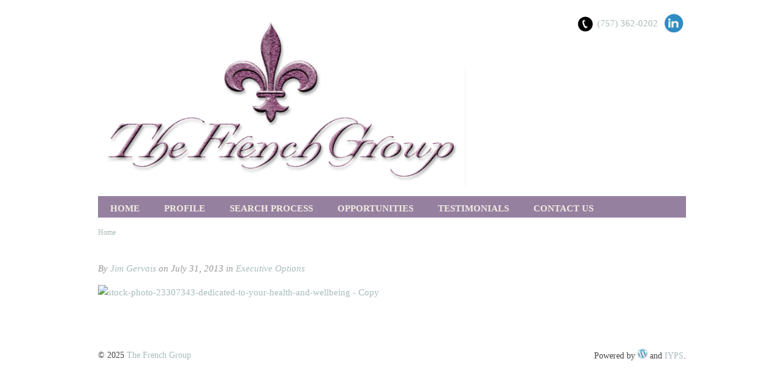

--- FILE ---
content_type: text/html; charset=UTF-8
request_url: https://frenchgroup.com/slide/219/
body_size: 4714
content:
<!doctype html>
<!--[if lt IE 7]> <html class="no-js ie6" lang="en"> <![endif]-->
<!--[if IE 7]>    <html class="no-js ie7" lang="en"> <![endif]-->
<!--[if IE 8]>    <html class="no-js ie8" lang="en"> <![endif]-->
<!--[if gt IE 8]><!-->
<html class="no-js" lang="en-US"> <!--<![endif]-->
<head>
<meta charset="utf-8" />

<!-- Always force latest IE rendering engine (even in intranet) & Chrome Frame -->
<meta http-equiv="X-UA-Compatible" content="IE=edge,chrome=1" />

<title>The French Group</title>
<meta name="description" content="" />
<meta name="keywords" content="" />

<meta name="viewport" content="width=device-width">

<link rel="stylesheet" href="https://frenchgroup.com/wp-content/themes/Lux/lux/style.css" type="text/css" media="screen" />
<meta name='robots' content='max-image-preview:large' />
<link rel='dns-prefetch' href='//s.w.org' />
<script type="text/javascript">
window._wpemojiSettings = {"baseUrl":"https:\/\/s.w.org\/images\/core\/emoji\/14.0.0\/72x72\/","ext":".png","svgUrl":"https:\/\/s.w.org\/images\/core\/emoji\/14.0.0\/svg\/","svgExt":".svg","source":{"concatemoji":"https:\/\/frenchgroup.com\/wp-includes\/js\/wp-emoji-release.min.js?ver=1f11fd4e3037412f3a4fa8a6ede6f5f4"}};
/*! This file is auto-generated */
!function(e,a,t){var n,r,o,i=a.createElement("canvas"),p=i.getContext&&i.getContext("2d");function s(e,t){var a=String.fromCharCode,e=(p.clearRect(0,0,i.width,i.height),p.fillText(a.apply(this,e),0,0),i.toDataURL());return p.clearRect(0,0,i.width,i.height),p.fillText(a.apply(this,t),0,0),e===i.toDataURL()}function c(e){var t=a.createElement("script");t.src=e,t.defer=t.type="text/javascript",a.getElementsByTagName("head")[0].appendChild(t)}for(o=Array("flag","emoji"),t.supports={everything:!0,everythingExceptFlag:!0},r=0;r<o.length;r++)t.supports[o[r]]=function(e){if(!p||!p.fillText)return!1;switch(p.textBaseline="top",p.font="600 32px Arial",e){case"flag":return s([127987,65039,8205,9895,65039],[127987,65039,8203,9895,65039])?!1:!s([55356,56826,55356,56819],[55356,56826,8203,55356,56819])&&!s([55356,57332,56128,56423,56128,56418,56128,56421,56128,56430,56128,56423,56128,56447],[55356,57332,8203,56128,56423,8203,56128,56418,8203,56128,56421,8203,56128,56430,8203,56128,56423,8203,56128,56447]);case"emoji":return!s([129777,127995,8205,129778,127999],[129777,127995,8203,129778,127999])}return!1}(o[r]),t.supports.everything=t.supports.everything&&t.supports[o[r]],"flag"!==o[r]&&(t.supports.everythingExceptFlag=t.supports.everythingExceptFlag&&t.supports[o[r]]);t.supports.everythingExceptFlag=t.supports.everythingExceptFlag&&!t.supports.flag,t.DOMReady=!1,t.readyCallback=function(){t.DOMReady=!0},t.supports.everything||(n=function(){t.readyCallback()},a.addEventListener?(a.addEventListener("DOMContentLoaded",n,!1),e.addEventListener("load",n,!1)):(e.attachEvent("onload",n),a.attachEvent("onreadystatechange",function(){"complete"===a.readyState&&t.readyCallback()})),(e=t.source||{}).concatemoji?c(e.concatemoji):e.wpemoji&&e.twemoji&&(c(e.twemoji),c(e.wpemoji)))}(window,document,window._wpemojiSettings);
</script>
<style type="text/css">
img.wp-smiley,
img.emoji {
	display: inline !important;
	border: none !important;
	box-shadow: none !important;
	height: 1em !important;
	width: 1em !important;
	margin: 0 0.07em !important;
	vertical-align: -0.1em !important;
	background: none !important;
	padding: 0 !important;
}
</style>
	<link rel='stylesheet' id='wp-block-library-css'  href='https://frenchgroup.com/wp-includes/css/dist/block-library/style.min.css?ver=1f11fd4e3037412f3a4fa8a6ede6f5f4' type='text/css' media='all' />
<style id='global-styles-inline-css' type='text/css'>
body{--wp--preset--color--black: #000000;--wp--preset--color--cyan-bluish-gray: #abb8c3;--wp--preset--color--white: #ffffff;--wp--preset--color--pale-pink: #f78da7;--wp--preset--color--vivid-red: #cf2e2e;--wp--preset--color--luminous-vivid-orange: #ff6900;--wp--preset--color--luminous-vivid-amber: #fcb900;--wp--preset--color--light-green-cyan: #7bdcb5;--wp--preset--color--vivid-green-cyan: #00d084;--wp--preset--color--pale-cyan-blue: #8ed1fc;--wp--preset--color--vivid-cyan-blue: #0693e3;--wp--preset--color--vivid-purple: #9b51e0;--wp--preset--gradient--vivid-cyan-blue-to-vivid-purple: linear-gradient(135deg,rgba(6,147,227,1) 0%,rgb(155,81,224) 100%);--wp--preset--gradient--light-green-cyan-to-vivid-green-cyan: linear-gradient(135deg,rgb(122,220,180) 0%,rgb(0,208,130) 100%);--wp--preset--gradient--luminous-vivid-amber-to-luminous-vivid-orange: linear-gradient(135deg,rgba(252,185,0,1) 0%,rgba(255,105,0,1) 100%);--wp--preset--gradient--luminous-vivid-orange-to-vivid-red: linear-gradient(135deg,rgba(255,105,0,1) 0%,rgb(207,46,46) 100%);--wp--preset--gradient--very-light-gray-to-cyan-bluish-gray: linear-gradient(135deg,rgb(238,238,238) 0%,rgb(169,184,195) 100%);--wp--preset--gradient--cool-to-warm-spectrum: linear-gradient(135deg,rgb(74,234,220) 0%,rgb(151,120,209) 20%,rgb(207,42,186) 40%,rgb(238,44,130) 60%,rgb(251,105,98) 80%,rgb(254,248,76) 100%);--wp--preset--gradient--blush-light-purple: linear-gradient(135deg,rgb(255,206,236) 0%,rgb(152,150,240) 100%);--wp--preset--gradient--blush-bordeaux: linear-gradient(135deg,rgb(254,205,165) 0%,rgb(254,45,45) 50%,rgb(107,0,62) 100%);--wp--preset--gradient--luminous-dusk: linear-gradient(135deg,rgb(255,203,112) 0%,rgb(199,81,192) 50%,rgb(65,88,208) 100%);--wp--preset--gradient--pale-ocean: linear-gradient(135deg,rgb(255,245,203) 0%,rgb(182,227,212) 50%,rgb(51,167,181) 100%);--wp--preset--gradient--electric-grass: linear-gradient(135deg,rgb(202,248,128) 0%,rgb(113,206,126) 100%);--wp--preset--gradient--midnight: linear-gradient(135deg,rgb(2,3,129) 0%,rgb(40,116,252) 100%);--wp--preset--duotone--dark-grayscale: url('#wp-duotone-dark-grayscale');--wp--preset--duotone--grayscale: url('#wp-duotone-grayscale');--wp--preset--duotone--purple-yellow: url('#wp-duotone-purple-yellow');--wp--preset--duotone--blue-red: url('#wp-duotone-blue-red');--wp--preset--duotone--midnight: url('#wp-duotone-midnight');--wp--preset--duotone--magenta-yellow: url('#wp-duotone-magenta-yellow');--wp--preset--duotone--purple-green: url('#wp-duotone-purple-green');--wp--preset--duotone--blue-orange: url('#wp-duotone-blue-orange');--wp--preset--font-size--small: 13px;--wp--preset--font-size--medium: 20px;--wp--preset--font-size--large: 36px;--wp--preset--font-size--x-large: 42px;}.has-black-color{color: var(--wp--preset--color--black) !important;}.has-cyan-bluish-gray-color{color: var(--wp--preset--color--cyan-bluish-gray) !important;}.has-white-color{color: var(--wp--preset--color--white) !important;}.has-pale-pink-color{color: var(--wp--preset--color--pale-pink) !important;}.has-vivid-red-color{color: var(--wp--preset--color--vivid-red) !important;}.has-luminous-vivid-orange-color{color: var(--wp--preset--color--luminous-vivid-orange) !important;}.has-luminous-vivid-amber-color{color: var(--wp--preset--color--luminous-vivid-amber) !important;}.has-light-green-cyan-color{color: var(--wp--preset--color--light-green-cyan) !important;}.has-vivid-green-cyan-color{color: var(--wp--preset--color--vivid-green-cyan) !important;}.has-pale-cyan-blue-color{color: var(--wp--preset--color--pale-cyan-blue) !important;}.has-vivid-cyan-blue-color{color: var(--wp--preset--color--vivid-cyan-blue) !important;}.has-vivid-purple-color{color: var(--wp--preset--color--vivid-purple) !important;}.has-black-background-color{background-color: var(--wp--preset--color--black) !important;}.has-cyan-bluish-gray-background-color{background-color: var(--wp--preset--color--cyan-bluish-gray) !important;}.has-white-background-color{background-color: var(--wp--preset--color--white) !important;}.has-pale-pink-background-color{background-color: var(--wp--preset--color--pale-pink) !important;}.has-vivid-red-background-color{background-color: var(--wp--preset--color--vivid-red) !important;}.has-luminous-vivid-orange-background-color{background-color: var(--wp--preset--color--luminous-vivid-orange) !important;}.has-luminous-vivid-amber-background-color{background-color: var(--wp--preset--color--luminous-vivid-amber) !important;}.has-light-green-cyan-background-color{background-color: var(--wp--preset--color--light-green-cyan) !important;}.has-vivid-green-cyan-background-color{background-color: var(--wp--preset--color--vivid-green-cyan) !important;}.has-pale-cyan-blue-background-color{background-color: var(--wp--preset--color--pale-cyan-blue) !important;}.has-vivid-cyan-blue-background-color{background-color: var(--wp--preset--color--vivid-cyan-blue) !important;}.has-vivid-purple-background-color{background-color: var(--wp--preset--color--vivid-purple) !important;}.has-black-border-color{border-color: var(--wp--preset--color--black) !important;}.has-cyan-bluish-gray-border-color{border-color: var(--wp--preset--color--cyan-bluish-gray) !important;}.has-white-border-color{border-color: var(--wp--preset--color--white) !important;}.has-pale-pink-border-color{border-color: var(--wp--preset--color--pale-pink) !important;}.has-vivid-red-border-color{border-color: var(--wp--preset--color--vivid-red) !important;}.has-luminous-vivid-orange-border-color{border-color: var(--wp--preset--color--luminous-vivid-orange) !important;}.has-luminous-vivid-amber-border-color{border-color: var(--wp--preset--color--luminous-vivid-amber) !important;}.has-light-green-cyan-border-color{border-color: var(--wp--preset--color--light-green-cyan) !important;}.has-vivid-green-cyan-border-color{border-color: var(--wp--preset--color--vivid-green-cyan) !important;}.has-pale-cyan-blue-border-color{border-color: var(--wp--preset--color--pale-cyan-blue) !important;}.has-vivid-cyan-blue-border-color{border-color: var(--wp--preset--color--vivid-cyan-blue) !important;}.has-vivid-purple-border-color{border-color: var(--wp--preset--color--vivid-purple) !important;}.has-vivid-cyan-blue-to-vivid-purple-gradient-background{background: var(--wp--preset--gradient--vivid-cyan-blue-to-vivid-purple) !important;}.has-light-green-cyan-to-vivid-green-cyan-gradient-background{background: var(--wp--preset--gradient--light-green-cyan-to-vivid-green-cyan) !important;}.has-luminous-vivid-amber-to-luminous-vivid-orange-gradient-background{background: var(--wp--preset--gradient--luminous-vivid-amber-to-luminous-vivid-orange) !important;}.has-luminous-vivid-orange-to-vivid-red-gradient-background{background: var(--wp--preset--gradient--luminous-vivid-orange-to-vivid-red) !important;}.has-very-light-gray-to-cyan-bluish-gray-gradient-background{background: var(--wp--preset--gradient--very-light-gray-to-cyan-bluish-gray) !important;}.has-cool-to-warm-spectrum-gradient-background{background: var(--wp--preset--gradient--cool-to-warm-spectrum) !important;}.has-blush-light-purple-gradient-background{background: var(--wp--preset--gradient--blush-light-purple) !important;}.has-blush-bordeaux-gradient-background{background: var(--wp--preset--gradient--blush-bordeaux) !important;}.has-luminous-dusk-gradient-background{background: var(--wp--preset--gradient--luminous-dusk) !important;}.has-pale-ocean-gradient-background{background: var(--wp--preset--gradient--pale-ocean) !important;}.has-electric-grass-gradient-background{background: var(--wp--preset--gradient--electric-grass) !important;}.has-midnight-gradient-background{background: var(--wp--preset--gradient--midnight) !important;}.has-small-font-size{font-size: var(--wp--preset--font-size--small) !important;}.has-medium-font-size{font-size: var(--wp--preset--font-size--medium) !important;}.has-large-font-size{font-size: var(--wp--preset--font-size--large) !important;}.has-x-large-font-size{font-size: var(--wp--preset--font-size--x-large) !important;}
</style>
<link rel='stylesheet' id='fancybox-stylesheet-css'  href='https://frenchgroup.com/wp-content/themes/Lux/lux/api/js/lightboxes/fancybox-1.3.4/jquery.fancybox-1.3.4.css?ver=1f11fd4e3037412f3a4fa8a6ede6f5f4' type='text/css' media='all' />
<link rel='stylesheet' id='color-scheme-stylesheet-css'  href='https://frenchgroup.com/wp-content/themes/Lux/lux/includes/css/color_schemes/pastel.css?ver=1f11fd4e3037412f3a4fa8a6ede6f5f4' type='text/css' media='all' />
<script type='text/javascript' src='https://frenchgroup.com/wp-includes/js/jquery/jquery.min.js?ver=3.6.0' id='jquery-core-js'></script>
<script type='text/javascript' src='https://frenchgroup.com/wp-includes/js/jquery/jquery-migrate.min.js?ver=3.3.2' id='jquery-migrate-js'></script>
<script type='text/javascript' src='https://frenchgroup.com/wp-content/themes/Lux/lux/api/js/html5/modernizr/modernizr.custom.97935.js?ver=1f11fd4e3037412f3a4fa8a6ede6f5f4' id='pc_modernizr-js'></script>
<script type='text/javascript' src='https://frenchgroup.com/wp-content/themes/Lux/lux/api/js/html5/modernizr/pc_modernizr_custom.js?ver=1f11fd4e3037412f3a4fa8a6ede6f5f4' id='pc_custom_modernizr-js'></script>
<script type='text/javascript' src='https://frenchgroup.com/wp-content/themes/Lux/lux/api/js/misc/superfish-1.4.8/js/superfish.js?ver=1f11fd4e3037412f3a4fa8a6ede6f5f4' id='pc_superfish-js'></script>
<script type='text/javascript' src='https://frenchgroup.com/wp-content/themes/Lux/lux/includes/js/pc_superfish_init.js?ver=1f11fd4e3037412f3a4fa8a6ede6f5f4' id='pc_superfish_init-js'></script>
<script type='text/javascript' src='https://frenchgroup.com/wp-content/themes/Lux/lux/api/js/lightboxes/fancybox-1.3.4/jquery.fancybox-1.3.4.pack.js?ver=1f11fd4e3037412f3a4fa8a6ede6f5f4' id='fancybox-js'></script>
<script type='text/javascript' src='https://frenchgroup.com/wp-content/themes/Lux/lux/api/js/presscoders/custom-fancybox.js?ver=1f11fd4e3037412f3a4fa8a6ede6f5f4' id='custom-fancybox-js'></script>
<script type='text/javascript' src='https://frenchgroup.com/wp-content/themes/Lux/lux/api/js/lightboxes/fancybox-1.3.4/jquery.easing-1.3.pack.js?ver=1f11fd4e3037412f3a4fa8a6ede6f5f4' id='jquery-easing-js'></script>
<script type='text/javascript' src='https://frenchgroup.com/wp-content/themes/Lux/lux/api/js/lightboxes/fancybox-1.3.4/jquery.mousewheel-3.0.4.pack.js?ver=1f11fd4e3037412f3a4fa8a6ede6f5f4' id='jquery-mousewheel-js'></script>
<script type='text/javascript' src='https://frenchgroup.com/wp-content/themes/Lux/lux/api/js/sliders/flexslider/jquery.flexslider2.1beta.js?ver=1f11fd4e3037412f3a4fa8a6ede6f5f4' id='flexslider-js-js'></script>
<link rel="https://api.w.org/" href="https://frenchgroup.com/wp-json/" /><link rel="canonical" href="https://frenchgroup.com/slide/219/" />
<link rel='shortlink' href='https://frenchgroup.com/?p=219' />
<link rel="alternate" type="application/json+oembed" href="https://frenchgroup.com/wp-json/oembed/1.0/embed?url=https%3A%2F%2Ffrenchgroup.com%2Fslide%2F219%2F" />
<link rel="alternate" type="text/xml+oembed" href="https://frenchgroup.com/wp-json/oembed/1.0/embed?url=https%3A%2F%2Ffrenchgroup.com%2Fslide%2F219%2F&#038;format=xml" />
<link rel="shortcut icon" href="https://frenchgroup.com/wp-content/uploads/2013/07/smallfleur2.gif" />
<!-- Lux theme customizer color styles -->
<style type="text/css">
#header-container nav.primary-menu, nav ul ul { background: #9680a0; }a:hover, #site-title a:hover, #body-container .entry-title a:hover, .slide-name a:hover, #header-container nav.primary-menu ul li a:hover, #header-container nav.secondary-menu ul ul li a:hover, #header-container nav.primary-menu ul li.current_page_item > a, #body-container .twtr-widget .twtr-tweet a:hover { color: #bf0193; }#body-container .twtr-widget .twtr-tweet a:hover { color: #bf0193 !important; }
</style>
<style type="text/css" id="custom-background-css">
body.custom-background { background-color: #ffffff; }
</style>
	
<!-- Lux user defined custom CSS -->
<style type="text/css">.home ul#filters { display:none; }</style>
<!--[if IE 8]>
<style type="text/css">
.comment-body, li.pingback, .quote, .avatar, .defaultbtn, .button, .btn, #searchsubmit, #submit, .submit, .post-edit-link, .more-link, input[type="submit"], input[type="text"], textarea, ol.flex-control-nav li a, ol.flex-control-nav li a.active, .flex-direction-nav li a, .post-date, nav.secondary-menu, nav ul ul {
behavior: url(https://frenchgroup.com/wp-content/themes/Lux/lux/includes/js/PIE.htc);
}
</style>
<![endif]-->

</head>

<body data-rsssl=1 class="slide-template-default single single-slide postid-219 custom-background lux">

<div id="body-container">

	
	<div id="header-container">
		<header class="cf">
		
					
			<div id="logo-wrap">
							<div id="site-logo"><a href="https://frenchgroup.com" /><img src="https://frenchgroup.com/wp-content/uploads/2013/07/LogoFinal.jpg" /></a></div>
			
			</div><!-- #logo-wrap -->
			
					<div id="header-widget-area" class="widget-area" role="complementary">
			<div id="pc_info_widget_lux-2" class="widget pc_info_widget"><h3 class="widget-title">Header Info Box</h3><span class="phone"><a href="tel:(757) 362-0202">(757) 362-0202</a></span><a href="http://www.linkedin.com/pub/patricia-tricia-french/5/b64/425" target="_blank" class="sm-icon"><img src="https://frenchgroup.com/wp-content/themes/Lux/lux/images/linkedin.png" width="32" height="32" alt="Linked In" /></a>
		</div>		</div><!-- #header-widget-area -->

		 	  <nav class="primary-menu cf">
		 	     <div class="menu-main-menu-container"><ul id="menu-main-menu" class="menu"><li id="menu-item-8" class="menu-item menu-item-type-custom menu-item-object-custom menu-item-home menu-item-8"><a href="https://frenchgroup.com">Home</a></li>
<li id="menu-item-1138" class="menu-item menu-item-type-post_type menu-item-object-page menu-item-1138"><a href="https://frenchgroup.com/corporate-profile/">Profile</a></li>
<li id="menu-item-1137" class="menu-item menu-item-type-post_type menu-item-object-page menu-item-1137"><a href="https://frenchgroup.com/search-process/">Search Process</a></li>
<li id="menu-item-1139" class="menu-item menu-item-type-post_type menu-item-object-page menu-item-1139"><a href="https://frenchgroup.com/professional-opportunities/">Opportunities</a></li>
<li id="menu-item-1140" class="menu-item menu-item-type-post_type menu-item-object-page menu-item-1140"><a href="https://frenchgroup.com/testimonials/">Testimonials</a></li>
<li id="menu-item-12" class="menu-item menu-item-type-post_type menu-item-object-page menu-item-12"><a href="https://frenchgroup.com/contact-us/">Contact Us</a></li>
</ul></div>		 	  </nav>

			  <nav class="primary-menu-dropdown">
				 <select onchange="if (this.value) window.location.href=this.value"><option selected="selected">-- Main Menu --</option><option value="https://frenchgroup.com">Home</option><option value="https://frenchgroup.com/corporate-profile/">Profile</option><option value="https://frenchgroup.com/search-process/">Search Process</option><option value="https://frenchgroup.com/professional-opportunities/">Opportunities</option><option value="https://frenchgroup.com/testimonials/">Testimonials</option><option value="https://frenchgroup.com/contact-us/">Contact Us</option></select>		 	  </nav>

		 </header>

	</div><!-- #header-container -->

	<div id="container" class="singular-post">

				
		<div id="contentwrap" class="one-col">

			<div class="breadcrumb breadcrumbs"><div class="breadcrumb-trail"><a href="https://frenchgroup.com" title="The French Group" rel="home" class="trail-begin">Home</a></div></div>
			<div class="content">

				
					
					<div id="post-219" class="post singular-page post-219 slide type-slide status-publish hentry slide_group-executive-options">
						
						<div class="post-content">

							<h1 class="entry-title"></h1>

							<div class="post-meta">
							    
								
							    <p>
							    	<span class="author">By <a href="https://frenchgroup.com/author/french_admin/" title="Posts by Jim Gervais" rel="author">Jim Gervais</a></span><span class="post-date"> on July 31, 2013</span><span class="categories"> in <a href='https://frenchgroup.com/slide-group/executive-options/'> Executive Options</a></span> 							
							    								    								
							    </p>
							</div><!-- .post-meta -->

							<p><a href="http://elite1158.inmotionhosting.com/~thefrenc/wp-content/uploads/2013/06/stock-photo-23307343-dedicated-to-your-health-and-wellbeing-Copy.jpg"><img class="alignnone size-full wp-image-41" alt="stock-photo-23307343-dedicated-to-your-health-and-wellbeing - Copy" src="https://elite1158.inmotionhosting.com/~thefrenc/wp-content/uploads/2013/06/stock-photo-23307343-dedicated-to-your-health-and-wellbeing-Copy.jpg" width="380" height="253" /></a></p>
						</div> <!-- post-content -->
					</div> <!-- post-item -->

					
<div id="comments">
	


</div><!-- #comments -->

					
			</div><!-- .content -->

						
		</div><!-- #contentwrap -->
		
	</div><!-- #container -->

        		<footer>
		    <div id="site-info"><p class="copyright">© 2025 <a href="https://frenchgroup.com/" title="The French Group" rel="home">The French Group</a></p><p class="pc-link">Powered by <a href="http://wordpress.org/" target="_blank" class="wp-link">WordPress</a> and  <a href="http://www.iyps.com" target="blank" title="IYPS">IYPS</a>.</p></div><!-- #site-info -->
	</footer>
</div><!-- #body-container -->


</body>
</html>

--- FILE ---
content_type: text/css
request_url: https://frenchgroup.com/wp-content/themes/Lux/lux/includes/css/color_schemes/pastel.css?ver=1f11fd4e3037412f3a4fa8a6ede6f5f4
body_size: 885
content:
/*

Lux pastel color scheme.
All tags that have a color attribute are located here.

*/

body {
	background: #f8f2eb;
	color: #444;
}

a:link, a:visited {
	color: #a9bbbb;
}

a:hover {
	color: #d0a771;
	text-decoration: underline;
}

#body-container .twtr-widget .twtr-tweet a:hover {
	color: #d0a771 !important;
}

h1, h2, h3, .widget-title, .page-title, .entry-title, .page-title a, .entry-title a, #site-title a, .slide-name a {
	color: #9b978b;
}

#site-title a:hover, .entry-title a:hover {
	color: #d0a771;
}

.post, .pc_recent_posts_widget ul li, .pc_blog_style_recent_posts_widget ul li, .widget-title, .search-results .hentry, .footer-widget-container {
	border-bottom: 1px solid #fff;
}

.single-post .post {
	border-bottom: none;
}

.post-meta {
	color: #999;
}

#header-container nav.primary-menu {
	background: #a9bbbb;
}

#header-container nav.primary-menu ul li a, #header-container nav.secondary-menu ul ul li a {
	color: #f2ebe1;
}

#header-container nav.secondary-menu li a {
	color: #777;
}

#header-container nav.primary-menu ul li a:hover, #header-container nav.primary-menu ul li.current_page_item > a, #header-container nav.secondary-menu ul ul li a:hover {
	color: #444;
}

nav ul ul {
	background: #a9bbbb;
}

#pc-portfolio {
	background: #f8f5f1;
}

#pc-portfolio h3.portfolio-title, .flex-container .overlay {
	background: #979783;
	background: rgba(155,151,131,.9);
}

.portfolio-title a {
	color: #fff;
}

textarea, input[type="text"], input[type="email"] {
	background: #fff;
	border: 1px solid #ccc;
}

footer {
	border-top: 1px solid #fff;
}

/* Twitter Widget */

#body-container .twtr-widget .twtr-doc, #body-container .twtr-widget .twtr-hd a, #body-container .twtr-widget h3, #body-container .twtr-widget h4 {
	color: #444 !important;
}

#body-container .twtr-widget .twtr-tweet a {
	color: #a9bbbb !important;
}

#body-container .twtr-widget .twtr-doc, #body-container .twtr-widget .twtr-hd a, #body-container .twtr-widget h3, #body-container .twtr-widget h4, #body-container .twtr-widget .twtr-tweet  {
	background-color: transparent !important;
}

#body-container .twtr-widget .twtr-tweet {
	border-bottom: 1px solid #fff;
}

#body-container .twtr-hd {
	padding: 0 0 10px 0;
}

/* Comments */

#comments ol.commentlist > li {
	background: #fff;
}

.comment-meta-wrap {
	background: #a9bbbb;
	color: #fff;
}

.comment-meta-wrap a {
	color: #fff;
}

.comment-meta-wrap:after {
	border-top:15px solid #a9bbbb;
}

/* Testimonials */


.testimonial-meta {
	background: #a9bbbb;
	color: #fff;
}

.testimonial-meta a, .testimonial-meta a:hover {
	color: #fff;
}

.testimonial-meta .avatar, .comment-author .avatar {
	border: 1px solid #eee;
}

.quote {
	color: #555;
	background: #fff;
}

.quote:after {
	border-top:15px solid #fff;
}

/* Buttons */

.defaultbtn, .btn, #searchsubmit, #submit, .submit, .post-edit-link, .more-link, input[type="submit"] {
   background: #a9bbbb;
   color: #fff;
   text-decoration: none;
   vertical-align: middle;
}
.defaultbtn:hover, .btn:hover, #searchsubmit:hover, #submit:hover, .submit:hover, .post-edit-link:hover, .more-link:hover, input[type="submit"]:hover {
   background: #c4d7d7;
   color: #fff;
}
.defaultbtn:active, .btn:active, .defaultbtn:active, #searchsubmit:active, #submit:active, .submit:active, .post-edit-link:active, .more-link:active, input[type="submit"]:active {
   background: #a9bbbb;
   color: #fff;
}

--- FILE ---
content_type: text/javascript
request_url: https://frenchgroup.com/wp-content/themes/Lux/lux/api/js/presscoders/custom-fancybox.js?ver=1f11fd4e3037412f3a4fa8a6ede6f5f4
body_size: 244
content:
/* Custom code for the fancybox lightbox */
jQuery(document).ready(function($) {

	/* Apply fancybox to multiple items */
	$("a[href$='.jpg'],a[href$='.jpeg'],a[href$='.png'],a[href$='.gif']").attr('class', 'group').attr('rel', 'group1');
	
	/* Apply fancybox to multiple items */
	$("dt.gallery-icon a").attr('class', 'group').attr('rel', 'group1');

	$("a.group").fancybox({
		'transitionIn'	:	'elastic',
		'transitionOut'	:	'elastic',
		'speedIn'		:	300, 
		'speedOut'		:	200,
		'autoScale'		:	true,
		'overlayShow'	:	true
	});
});